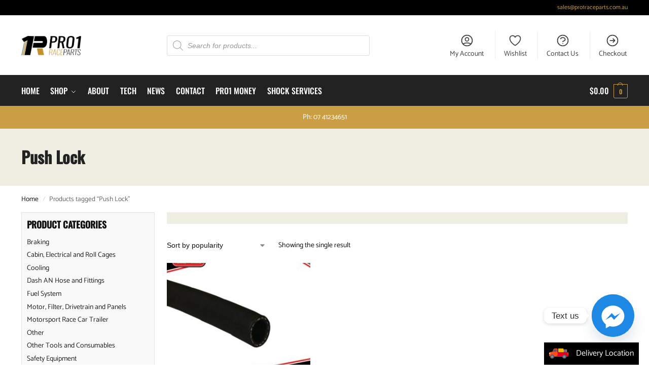

--- FILE ---
content_type: application/javascript
request_url: https://pro1raceparts.com.au/wp-content/plugins/afterpay-woocommerce-master/js/afterpay-admin.js?ver=6.8.3
body_size: -50
content:
jQuery(document).ready(function($) {

	$("input#woocommerce_afterpay_pay-over-time").closest("tr").hide().checked;

	$('input#woocommerce_afterpay_pay-over-time').on('change',function() {
		if ($(this).is(':checked')) {
			$('input#woocommerce_afterpay_pay-over-time-limit-min').closest('tr').show();
			$('input#woocommerce_afterpay_pay-over-time-limit-max').closest('tr').show();
			$('label[for=payovertimedisplay]').closest('tr').show();
		} else {
			$('input#woocommerce_afterpay_pay-over-time-limit-min').closest('tr').hide();
			$('input#woocommerce_afterpay_pay-over-time-limit-max').closest('tr').hide();
			$('label[for=payovertimedisplay]').closest('tr').hide();
		}
	});

	$('input#woocommerce_afterpay_pay-after-delivery').on('change',function() {
		if ($(this).is(':checked')) {
			$('input#woocommerce_afterpay_pay-after-delivery-limit-min').closest('tr').show();
			$('input#woocommerce_afterpay_pay-after-delivery-limit-max').closest('tr').show();
			$('label[for=payafterdeliverydisplay]').closest('tr').show();
		} else {
			$('input#woocommerce_afterpay_pay-after-delivery-limit-min').closest('tr').hide();
			$('input#woocommerce_afterpay_pay-after-delivery-limit-max').closest('tr').hide();
			$('label[for=payafterdeliverydisplay]').closest('tr').hide();
		}
	});

	$('select#woocommerce_afterpay_testmode').on('change',function() {
		if ( $(this).val() != 'production' ) {
			$('input#woocommerce_afterpay_prod-id').closest('tr').hide();
			$('input#woocommerce_afterpay_prod-secret-key').closest('tr').hide();
			$('input#woocommerce_afterpay_test-id').closest('tr').show();
			$('input#woocommerce_afterpay_test-secret-key').closest('tr').show();
		} else {
			$('input#woocommerce_afterpay_prod-id').closest('tr').show();
			$('input#woocommerce_afterpay_prod-secret-key').closest('tr').show();
			$('input#woocommerce_afterpay_test-id').closest('tr').hide();
			$('input#woocommerce_afterpay_test-secret-key').closest('tr').hide();
		}
	});

	$('input#woocommerce_afterpay_show-info-on-category-pages').on('change',function() {
		if ($(this).is(':checked')) {
			$('input#woocommerce_afterpay_category-pages-info-text').closest('tr').show();
		} else {
			$('input#woocommerce_afterpay_category-pages-info-text').closest('tr').hide();
		}
	});

	$('input#woocommerce_afterpay_show-info-on-product-pages').on('change',function() {
		if ($(this).is(':checked')) {
			$('input#woocommerce_afterpay_product-pages-info-text').closest('tr').show();
		} else {
			$('input#woocommerce_afterpay_product-pages-info-text').closest('tr').hide();
		}
	});
	
	$('input#woocommerce_afterpay_pay-over-time, #woocommerce_afterpay_pay-after-delivery, select#woocommerce_afterpay_testmode, input#woocommerce_afterpay_show-info-on-product-pages, input#woocommerce_afterpay_show-info-on-category-pages').trigger('change');
});